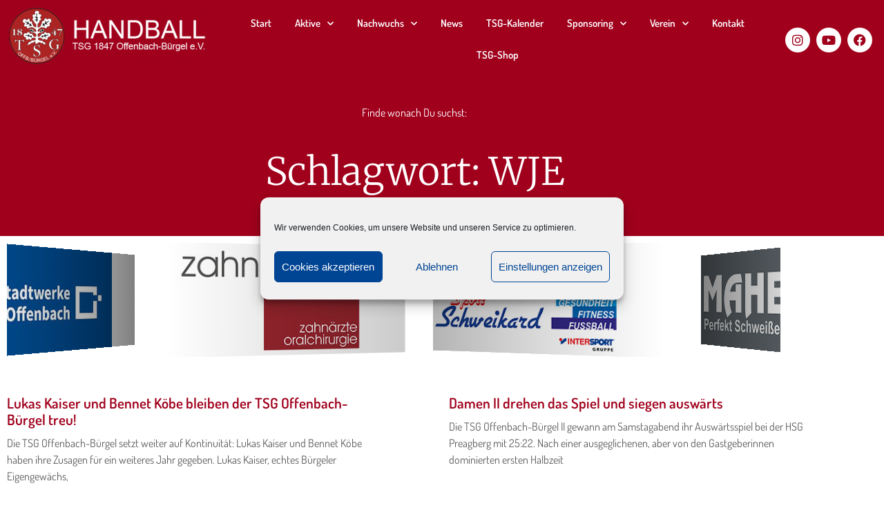

--- FILE ---
content_type: text/css
request_url: https://handball.tsg-buergel.de/wp-content/uploads/elementor/css/post-28.css?ver=1769149152
body_size: 10745
content:
.elementor-widget-section .eael-protected-content-message{font-family:var( --e-global-typography-secondary-font-family ), Sans-serif;font-weight:var( --e-global-typography-secondary-font-weight );}.elementor-widget-section .protected-content-error-msg{font-family:var( --e-global-typography-secondary-font-family ), Sans-serif;font-weight:var( --e-global-typography-secondary-font-weight );}.elementor-28 .elementor-element.elementor-element-2e1aec4f:not(.elementor-motion-effects-element-type-background), .elementor-28 .elementor-element.elementor-element-2e1aec4f > .elementor-motion-effects-container > .elementor-motion-effects-layer{background-color:var( --e-global-color-primary );}.elementor-28 .elementor-element.elementor-element-2e1aec4f > .elementor-background-overlay{background-color:var( --e-global-color-primary );background-image:url("https://handball.tsg-buergel.de/wp-content/uploads/2020/07/TSG1847_Buergel_Handball_Alle_1.jpg");background-position:center center;background-repeat:no-repeat;background-size:cover;opacity:0.16;transition:background 0.3s, border-radius 0.3s, opacity 0.3s;}.elementor-28 .elementor-element.elementor-element-2e1aec4f{transition:background 0.3s, border 0.3s, border-radius 0.3s, box-shadow 0.3s;padding:0px 0px 0px 0px;}.elementor-bc-flex-widget .elementor-28 .elementor-element.elementor-element-69dcce9.elementor-column .elementor-widget-wrap{align-items:center;}.elementor-28 .elementor-element.elementor-element-69dcce9.elementor-column.elementor-element[data-element_type="column"] > .elementor-widget-wrap.elementor-element-populated{align-content:center;align-items:center;}.elementor-widget-image .eael-protected-content-message{font-family:var( --e-global-typography-secondary-font-family ), Sans-serif;font-weight:var( --e-global-typography-secondary-font-weight );}.elementor-widget-image .protected-content-error-msg{font-family:var( --e-global-typography-secondary-font-family ), Sans-serif;font-weight:var( --e-global-typography-secondary-font-weight );}.elementor-widget-image .widget-image-caption{color:var( --e-global-color-text );font-family:var( --e-global-typography-text-font-family ), Sans-serif;font-size:var( --e-global-typography-text-font-size );font-weight:var( --e-global-typography-text-font-weight );}.elementor-28 .elementor-element.elementor-element-34dd88c > .elementor-widget-container{margin:0px 0px 0px 0px;padding:0px 0px 0px 0px;}.elementor-bc-flex-widget .elementor-28 .elementor-element.elementor-element-cfb251f.elementor-column .elementor-widget-wrap{align-items:center;}.elementor-28 .elementor-element.elementor-element-cfb251f.elementor-column.elementor-element[data-element_type="column"] > .elementor-widget-wrap.elementor-element-populated{align-content:center;align-items:center;}.elementor-widget-nav-menu .eael-protected-content-message{font-family:var( --e-global-typography-secondary-font-family ), Sans-serif;font-weight:var( --e-global-typography-secondary-font-weight );}.elementor-widget-nav-menu .protected-content-error-msg{font-family:var( --e-global-typography-secondary-font-family ), Sans-serif;font-weight:var( --e-global-typography-secondary-font-weight );}.elementor-widget-nav-menu .elementor-nav-menu .elementor-item{font-family:var( --e-global-typography-primary-font-family ), Sans-serif;font-weight:var( --e-global-typography-primary-font-weight );}.elementor-widget-nav-menu .elementor-nav-menu--main .elementor-item{color:var( --e-global-color-text );fill:var( --e-global-color-text );}.elementor-widget-nav-menu .elementor-nav-menu--main .elementor-item:hover,
					.elementor-widget-nav-menu .elementor-nav-menu--main .elementor-item.elementor-item-active,
					.elementor-widget-nav-menu .elementor-nav-menu--main .elementor-item.highlighted,
					.elementor-widget-nav-menu .elementor-nav-menu--main .elementor-item:focus{color:var( --e-global-color-accent );fill:var( --e-global-color-accent );}.elementor-widget-nav-menu .elementor-nav-menu--main:not(.e--pointer-framed) .elementor-item:before,
					.elementor-widget-nav-menu .elementor-nav-menu--main:not(.e--pointer-framed) .elementor-item:after{background-color:var( --e-global-color-accent );}.elementor-widget-nav-menu .e--pointer-framed .elementor-item:before,
					.elementor-widget-nav-menu .e--pointer-framed .elementor-item:after{border-color:var( --e-global-color-accent );}.elementor-widget-nav-menu{--e-nav-menu-divider-color:var( --e-global-color-text );}.elementor-widget-nav-menu .elementor-nav-menu--dropdown .elementor-item, .elementor-widget-nav-menu .elementor-nav-menu--dropdown  .elementor-sub-item{font-family:var( --e-global-typography-accent-font-family ), Sans-serif;font-weight:var( --e-global-typography-accent-font-weight );}.elementor-28 .elementor-element.elementor-element-ba62c3d{width:var( --container-widget-width, 98.85% );max-width:98.85%;--container-widget-width:98.85%;--container-widget-flex-grow:0;--e-nav-menu-horizontal-menu-item-margin:calc( 0px / 2 );}.elementor-28 .elementor-element.elementor-element-ba62c3d > .elementor-widget-container{margin:11px 0px 0px 0px;}.elementor-28 .elementor-element.elementor-element-ba62c3d .elementor-menu-toggle{margin:0 auto;}.elementor-28 .elementor-element.elementor-element-ba62c3d .elementor-nav-menu--main .elementor-item{color:var( --e-global-color-43ab503a );fill:var( --e-global-color-43ab503a );padding-left:17px;padding-right:17px;}.elementor-28 .elementor-element.elementor-element-ba62c3d .elementor-nav-menu--main .elementor-item:hover,
					.elementor-28 .elementor-element.elementor-element-ba62c3d .elementor-nav-menu--main .elementor-item.elementor-item-active,
					.elementor-28 .elementor-element.elementor-element-ba62c3d .elementor-nav-menu--main .elementor-item.highlighted,
					.elementor-28 .elementor-element.elementor-element-ba62c3d .elementor-nav-menu--main .elementor-item:focus{color:var( --e-global-color-43ab503a );fill:var( --e-global-color-43ab503a );}.elementor-28 .elementor-element.elementor-element-ba62c3d .elementor-nav-menu--main:not(.e--pointer-framed) .elementor-item:before,
					.elementor-28 .elementor-element.elementor-element-ba62c3d .elementor-nav-menu--main:not(.e--pointer-framed) .elementor-item:after{background-color:var( --e-global-color-43ab503a );}.elementor-28 .elementor-element.elementor-element-ba62c3d .e--pointer-framed .elementor-item:before,
					.elementor-28 .elementor-element.elementor-element-ba62c3d .e--pointer-framed .elementor-item:after{border-color:var( --e-global-color-43ab503a );}.elementor-28 .elementor-element.elementor-element-ba62c3d .elementor-nav-menu--main:not(.elementor-nav-menu--layout-horizontal) .elementor-nav-menu > li:not(:last-child){margin-bottom:0px;}.elementor-28 .elementor-element.elementor-element-ba62c3d div.elementor-menu-toggle{color:var( --e-global-color-43ab503a );}.elementor-28 .elementor-element.elementor-element-ba62c3d div.elementor-menu-toggle svg{fill:var( --e-global-color-43ab503a );}.elementor-bc-flex-widget .elementor-28 .elementor-element.elementor-element-7d0e5ae.elementor-column .elementor-widget-wrap{align-items:center;}.elementor-28 .elementor-element.elementor-element-7d0e5ae.elementor-column.elementor-element[data-element_type="column"] > .elementor-widget-wrap.elementor-element-populated{align-content:center;align-items:center;}.elementor-widget-social-icons .eael-protected-content-message{font-family:var( --e-global-typography-secondary-font-family ), Sans-serif;font-weight:var( --e-global-typography-secondary-font-weight );}.elementor-widget-social-icons .protected-content-error-msg{font-family:var( --e-global-typography-secondary-font-family ), Sans-serif;font-weight:var( --e-global-typography-secondary-font-weight );}.elementor-28 .elementor-element.elementor-element-7cf7fa5{--grid-template-columns:repeat(0, auto);--icon-size:18px;--grid-column-gap:5px;--grid-row-gap:0px;}.elementor-28 .elementor-element.elementor-element-7cf7fa5 .elementor-widget-container{text-align:center;}.elementor-28 .elementor-element.elementor-element-7cf7fa5 > .elementor-widget-container{margin:13px 0px 0px 0px;}.elementor-28 .elementor-element.elementor-element-7cf7fa5 .elementor-social-icon{background-color:var( --e-global-color-43ab503a );}.elementor-28 .elementor-element.elementor-element-7cf7fa5 .elementor-social-icon i{color:var( --e-global-color-primary );}.elementor-28 .elementor-element.elementor-element-7cf7fa5 .elementor-social-icon svg{fill:var( --e-global-color-primary );}.elementor-28 .elementor-element.elementor-element-7cf7fa5 .elementor-social-icon:hover{background-color:var( --e-global-color-91f79b9 );}.elementor-28 .elementor-element.elementor-element-7cf7fa5 .elementor-social-icon:hover i{color:var( --e-global-color-43ab503a );}.elementor-28 .elementor-element.elementor-element-7cf7fa5 .elementor-social-icon:hover svg{fill:var( --e-global-color-43ab503a );}.elementor-theme-builder-content-area{height:400px;}.elementor-location-header:before, .elementor-location-footer:before{content:"";display:table;clear:both;}@media(min-width:768px){.elementor-28 .elementor-element.elementor-element-69dcce9{width:25%;}.elementor-28 .elementor-element.elementor-element-cfb251f{width:63.246%;}.elementor-28 .elementor-element.elementor-element-7d0e5ae{width:11%;}}@media(max-width:1024px){.elementor-28 .elementor-element.elementor-element-2e1aec4f{padding:10px 20px 10px 20px;}.elementor-widget-image .widget-image-caption{font-size:var( --e-global-typography-text-font-size );}}@media(max-width:767px){.elementor-28 .elementor-element.elementor-element-2e1aec4f{padding:10px 20px 10px 20px;}.elementor-28 .elementor-element.elementor-element-69dcce9{width:100%;}.elementor-widget-image .widget-image-caption{font-size:var( --e-global-typography-text-font-size );}.elementor-28 .elementor-element.elementor-element-34dd88c img{width:37%;}}@media(min-width:1025px){.elementor-28 .elementor-element.elementor-element-2e1aec4f > .elementor-background-overlay{background-attachment:scroll;}}/* Start custom CSS for image, class: .elementor-element-34dd88c *//* --- LOGO ---- */
/* Logo sizing before sticky */
.Logo1 img {
width: auto;
max-height: 120px;
transition: all 0.5s ease;
}
/* Logo sizing after sticky */
.elementor-sticky--effects .Logo1 img {
max-height: 65px;
width: auto;
}/* End custom CSS */
/* Start custom CSS for nav-menu, class: .elementor-element-ba62c3d *//* — Menü —- */
/* menü sizing before sticky */
.menu1 {
font-size: 15px;
transition: all 0.5s ease;
}


.elementor-sticky–effects .menu1 {
font-size: 10px;
}/* End custom CSS */
/* Start custom CSS for section, class: .elementor-element-2e1aec4f *//* Background color on sticky */
.elementor-sticky--effects {
background-color:rgba(0,68,148,1);
transition: all 0.5s ease;
}/* End custom CSS */

--- FILE ---
content_type: text/css
request_url: https://handball.tsg-buergel.de/wp-content/uploads/elementor/css/post-130.css?ver=1769149152
body_size: 8771
content:
.elementor-widget-section .eael-protected-content-message{font-family:var( --e-global-typography-secondary-font-family ), Sans-serif;font-weight:var( --e-global-typography-secondary-font-weight );}.elementor-widget-section .protected-content-error-msg{font-family:var( --e-global-typography-secondary-font-family ), Sans-serif;font-weight:var( --e-global-typography-secondary-font-weight );}.elementor-130 .elementor-element.elementor-element-1851d766:not(.elementor-motion-effects-element-type-background), .elementor-130 .elementor-element.elementor-element-1851d766 > .elementor-motion-effects-container > .elementor-motion-effects-layer{background-color:var( --e-global-color-7e51d6c3 );}.elementor-130 .elementor-element.elementor-element-1851d766 > .elementor-background-overlay{background-color:var( --e-global-color-7e51d6c3 );opacity:0.14;transition:background 0.3s, border-radius 0.3s, opacity 0.3s;}.elementor-130 .elementor-element.elementor-element-1851d766{border-style:solid;border-width:0px 0px 5px 0px;border-color:var( --e-global-color-primary );transition:background 0.3s, border 0.3s, border-radius 0.3s, box-shadow 0.3s;margin-top:0px;margin-bottom:0px;padding:0px 0px 0px 0px;}.elementor-130 .elementor-element.elementor-element-1851d766 > .elementor-shape-top .elementor-shape-fill{fill:var( --e-global-color-primary );}.elementor-130 .elementor-element.elementor-element-1851d766 > .elementor-shape-top svg{height:30px;transform:translateX(-50%) rotateY(180deg);}.elementor-130 .elementor-element.elementor-element-7cd5d2c9 > .elementor-element-populated{padding:0% 0% 0% 0%;}.elementor-130 .elementor-element.elementor-element-2e5647c.elementor-column > .elementor-widget-wrap{justify-content:center;}.elementor-widget-heading .eael-protected-content-message{font-family:var( --e-global-typography-secondary-font-family ), Sans-serif;font-weight:var( --e-global-typography-secondary-font-weight );}.elementor-widget-heading .protected-content-error-msg{font-family:var( --e-global-typography-secondary-font-family ), Sans-serif;font-weight:var( --e-global-typography-secondary-font-weight );}.elementor-widget-heading .elementor-heading-title{font-family:var( --e-global-typography-primary-font-family ), Sans-serif;font-weight:var( --e-global-typography-primary-font-weight );color:var( --e-global-color-primary );}.elementor-130 .elementor-element.elementor-element-9c39515{text-align:center;}.elementor-130 .elementor-element.elementor-element-9c39515 .elementor-heading-title{color:var( --e-global-color-primary );}.elementor-widget-icon-list .eael-protected-content-message{font-family:var( --e-global-typography-secondary-font-family ), Sans-serif;font-weight:var( --e-global-typography-secondary-font-weight );}.elementor-widget-icon-list .protected-content-error-msg{font-family:var( --e-global-typography-secondary-font-family ), Sans-serif;font-weight:var( --e-global-typography-secondary-font-weight );}.elementor-widget-icon-list .elementor-icon-list-item:not(:last-child):after{border-color:var( --e-global-color-text );}.elementor-widget-icon-list .elementor-icon-list-icon i{color:var( --e-global-color-primary );}.elementor-widget-icon-list .elementor-icon-list-icon svg{fill:var( --e-global-color-primary );}.elementor-widget-icon-list .elementor-icon-list-item > .elementor-icon-list-text, .elementor-widget-icon-list .elementor-icon-list-item > a{font-family:var( --e-global-typography-text-font-family ), Sans-serif;font-size:var( --e-global-typography-text-font-size );font-weight:var( --e-global-typography-text-font-weight );}.elementor-widget-icon-list .elementor-icon-list-text{color:var( --e-global-color-secondary );}.elementor-130 .elementor-element.elementor-element-997f1d6 .elementor-icon-list-icon i{color:var( --e-global-color-43ab503a );transition:color 0.3s;}.elementor-130 .elementor-element.elementor-element-997f1d6 .elementor-icon-list-icon svg{fill:var( --e-global-color-43ab503a );transition:fill 0.3s;}.elementor-130 .elementor-element.elementor-element-997f1d6 .elementor-icon-list-item:hover .elementor-icon-list-icon i{color:#ADD3FF;}.elementor-130 .elementor-element.elementor-element-997f1d6 .elementor-icon-list-item:hover .elementor-icon-list-icon svg{fill:#ADD3FF;}.elementor-130 .elementor-element.elementor-element-997f1d6{--e-icon-list-icon-size:14px;--icon-vertical-offset:0px;}.elementor-130 .elementor-element.elementor-element-997f1d6 .elementor-icon-list-text{color:var( --e-global-color-43ab503a );transition:color 0.3s;}.elementor-130 .elementor-element.elementor-element-997f1d6 .elementor-icon-list-item:hover .elementor-icon-list-text{color:var( --e-global-color-primary );}.elementor-130 .elementor-element.elementor-element-41f6b1d{text-align:center;}.elementor-130 .elementor-element.elementor-element-41f6b1d .elementor-heading-title{color:#000000;}.elementor-widget-image .eael-protected-content-message{font-family:var( --e-global-typography-secondary-font-family ), Sans-serif;font-weight:var( --e-global-typography-secondary-font-weight );}.elementor-widget-image .protected-content-error-msg{font-family:var( --e-global-typography-secondary-font-family ), Sans-serif;font-weight:var( --e-global-typography-secondary-font-weight );}.elementor-widget-image .widget-image-caption{color:var( --e-global-color-text );font-family:var( --e-global-typography-text-font-family ), Sans-serif;font-size:var( --e-global-typography-text-font-size );font-weight:var( --e-global-typography-text-font-weight );}.elementor-130 .elementor-element.elementor-element-a7235c2{text-align:center;}.elementor-130 .elementor-element.elementor-element-8812b3b{text-align:center;}.elementor-130 .elementor-element.elementor-element-8812b3b .elementor-heading-title{color:#000000;}.elementor-130 .elementor-element.elementor-element-bd8ce1a{text-align:center;}.elementor-widget-text-editor .eael-protected-content-message{font-family:var( --e-global-typography-secondary-font-family ), Sans-serif;font-weight:var( --e-global-typography-secondary-font-weight );}.elementor-widget-text-editor .protected-content-error-msg{font-family:var( --e-global-typography-secondary-font-family ), Sans-serif;font-weight:var( --e-global-typography-secondary-font-weight );}.elementor-widget-text-editor{font-family:var( --e-global-typography-text-font-family ), Sans-serif;font-size:var( --e-global-typography-text-font-size );font-weight:var( --e-global-typography-text-font-weight );color:var( --e-global-color-text );}.elementor-widget-text-editor.elementor-drop-cap-view-stacked .elementor-drop-cap{background-color:var( --e-global-color-primary );}.elementor-widget-text-editor.elementor-drop-cap-view-framed .elementor-drop-cap, .elementor-widget-text-editor.elementor-drop-cap-view-default .elementor-drop-cap{color:var( --e-global-color-primary );border-color:var( --e-global-color-primary );}.elementor-130 .elementor-element.elementor-element-135c7f58 > .elementor-widget-container{margin:0% 15% 0% 15%;}.elementor-130 .elementor-element.elementor-element-135c7f58{text-align:center;font-family:"Helvetica", Sans-serif;font-size:14px;font-weight:200;text-transform:capitalize;font-style:oblique;color:var( --e-global-color-43ab503a );}.elementor-theme-builder-content-area{height:400px;}.elementor-location-header:before, .elementor-location-footer:before{content:"";display:table;clear:both;}@media(max-width:1024px){.elementor-130 .elementor-element.elementor-element-1851d766{padding:20% 2% 5% 2%;}.elementor-widget-icon-list .elementor-icon-list-item > .elementor-icon-list-text, .elementor-widget-icon-list .elementor-icon-list-item > a{font-size:var( --e-global-typography-text-font-size );}.elementor-widget-image .widget-image-caption{font-size:var( --e-global-typography-text-font-size );}.elementor-widget-text-editor{font-size:var( --e-global-typography-text-font-size );}}@media(max-width:767px){.elementor-130 .elementor-element.elementor-element-1851d766{padding:50% 10% 5% 10%;}.elementor-130 .elementor-element.elementor-element-7cd5d2c9 > .elementor-element-populated{padding:0% 0% 0% 0%;}.elementor-130 .elementor-element.elementor-element-9c39515{text-align:center;}.elementor-widget-icon-list .elementor-icon-list-item > .elementor-icon-list-text, .elementor-widget-icon-list .elementor-icon-list-item > a{font-size:var( --e-global-typography-text-font-size );}.elementor-130 .elementor-element.elementor-element-41f6b1d{text-align:center;}.elementor-widget-image .widget-image-caption{font-size:var( --e-global-typography-text-font-size );}.elementor-130 .elementor-element.elementor-element-a7235c2{text-align:center;}.elementor-130 .elementor-element.elementor-element-8812b3b{text-align:center;}.elementor-130 .elementor-element.elementor-element-bd8ce1a{text-align:center;}.elementor-widget-text-editor{font-size:var( --e-global-typography-text-font-size );}}

--- FILE ---
content_type: text/css
request_url: https://handball.tsg-buergel.de/wp-content/uploads/elementor/css/post-793.css?ver=1769149994
body_size: 15816
content:
.elementor-widget-section .eael-protected-content-message{font-family:var( --e-global-typography-secondary-font-family ), Sans-serif;font-weight:var( --e-global-typography-secondary-font-weight );}.elementor-widget-section .protected-content-error-msg{font-family:var( --e-global-typography-secondary-font-family ), Sans-serif;font-weight:var( --e-global-typography-secondary-font-weight );}.elementor-793 .elementor-element.elementor-element-4d3e9528:not(.elementor-motion-effects-element-type-background), .elementor-793 .elementor-element.elementor-element-4d3e9528 > .elementor-motion-effects-container > .elementor-motion-effects-layer{background-color:var( --e-global-color-primary );}.elementor-793 .elementor-element.elementor-element-4d3e9528 > .elementor-container{max-width:1200px;min-height:250px;}.elementor-793 .elementor-element.elementor-element-4d3e9528{transition:background 0.3s, border 0.3s, border-radius 0.3s, box-shadow 0.3s;}.elementor-793 .elementor-element.elementor-element-4d3e9528 > .elementor-background-overlay{transition:background 0.3s, border-radius 0.3s, opacity 0.3s;}.elementor-793 .elementor-element.elementor-element-6f2ae315 > .elementor-widget-wrap > .elementor-widget:not(.elementor-widget__width-auto):not(.elementor-widget__width-initial):not(:last-child):not(.elementor-absolute){margin-block-end:10px;}.elementor-widget-text-editor .eael-protected-content-message{font-family:var( --e-global-typography-secondary-font-family ), Sans-serif;font-weight:var( --e-global-typography-secondary-font-weight );}.elementor-widget-text-editor .protected-content-error-msg{font-family:var( --e-global-typography-secondary-font-family ), Sans-serif;font-weight:var( --e-global-typography-secondary-font-weight );}.elementor-widget-text-editor{font-family:var( --e-global-typography-text-font-family ), Sans-serif;font-size:var( --e-global-typography-text-font-size );font-weight:var( --e-global-typography-text-font-weight );color:var( --e-global-color-text );}.elementor-widget-text-editor.elementor-drop-cap-view-stacked .elementor-drop-cap{background-color:var( --e-global-color-primary );}.elementor-widget-text-editor.elementor-drop-cap-view-framed .elementor-drop-cap, .elementor-widget-text-editor.elementor-drop-cap-view-default .elementor-drop-cap{color:var( --e-global-color-primary );border-color:var( --e-global-color-primary );}.elementor-793 .elementor-element.elementor-element-60045718{text-align:center;font-family:var( --e-global-typography-text-font-family ), Sans-serif;font-size:var( --e-global-typography-text-font-size );font-weight:var( --e-global-typography-text-font-weight );color:#ffffff;}.elementor-widget-heading .eael-protected-content-message{font-family:var( --e-global-typography-secondary-font-family ), Sans-serif;font-weight:var( --e-global-typography-secondary-font-weight );}.elementor-widget-heading .protected-content-error-msg{font-family:var( --e-global-typography-secondary-font-family ), Sans-serif;font-weight:var( --e-global-typography-secondary-font-weight );}.elementor-widget-heading .elementor-heading-title{font-family:var( --e-global-typography-primary-font-family ), Sans-serif;font-weight:var( --e-global-typography-primary-font-weight );color:var( --e-global-color-primary );}.elementor-793 .elementor-element.elementor-element-742c6480{text-align:center;}.elementor-793 .elementor-element.elementor-element-742c6480 .elementor-heading-title{font-family:"Merriweather", Sans-serif;font-size:55px;font-weight:300;text-transform:capitalize;color:#ffffff;}.elementor-widget-global .eael-protected-content-message{font-family:var( --e-global-typography-secondary-font-family ), Sans-serif;font-weight:var( --e-global-typography-secondary-font-weight );}.elementor-widget-global .protected-content-error-msg{font-family:var( --e-global-typography-secondary-font-family ), Sans-serif;font-weight:var( --e-global-typography-secondary-font-weight );}.elementor-widget-global .eael-logo-carousel-title{font-family:var( --e-global-typography-accent-font-family ), Sans-serif;font-weight:var( --e-global-typography-accent-font-weight );}.elementor-793 .elementor-element.elementor-element-428fdc5a > .elementor-container{max-width:1200px;}.elementor-793 .elementor-element.elementor-element-428fdc5a{margin-top:0px;margin-bottom:0px;}.elementor-widget-posts .elementor-button{background-color:var( --e-global-color-accent );font-family:var( --e-global-typography-accent-font-family ), Sans-serif;font-weight:var( --e-global-typography-accent-font-weight );}.elementor-widget-posts .eael-protected-content-message{font-family:var( --e-global-typography-secondary-font-family ), Sans-serif;font-weight:var( --e-global-typography-secondary-font-weight );}.elementor-widget-posts .protected-content-error-msg{font-family:var( --e-global-typography-secondary-font-family ), Sans-serif;font-weight:var( --e-global-typography-secondary-font-weight );}.elementor-widget-posts .elementor-post__title, .elementor-widget-posts .elementor-post__title a{color:var( --e-global-color-secondary );font-family:var( --e-global-typography-primary-font-family ), Sans-serif;font-weight:var( --e-global-typography-primary-font-weight );}.elementor-widget-posts .elementor-post__meta-data{font-family:var( --e-global-typography-secondary-font-family ), Sans-serif;font-weight:var( --e-global-typography-secondary-font-weight );}.elementor-widget-posts .elementor-post__excerpt p{font-family:var( --e-global-typography-text-font-family ), Sans-serif;font-size:var( --e-global-typography-text-font-size );font-weight:var( --e-global-typography-text-font-weight );}.elementor-widget-posts .elementor-post__read-more{color:var( --e-global-color-accent );}.elementor-widget-posts a.elementor-post__read-more{font-family:var( --e-global-typography-accent-font-family ), Sans-serif;font-weight:var( --e-global-typography-accent-font-weight );}.elementor-widget-posts .elementor-post__card .elementor-post__badge{background-color:var( --e-global-color-accent );font-family:var( --e-global-typography-accent-font-family ), Sans-serif;font-weight:var( --e-global-typography-accent-font-weight );}.elementor-widget-posts .elementor-pagination{font-family:var( --e-global-typography-secondary-font-family ), Sans-serif;font-weight:var( --e-global-typography-secondary-font-weight );}.elementor-widget-posts .e-load-more-message{font-family:var( --e-global-typography-secondary-font-family ), Sans-serif;font-weight:var( --e-global-typography-secondary-font-weight );}.elementor-793 .elementor-element.elementor-element-3018f87 .elementor-post__meta-data span + span:before{content:"•";}.elementor-793 .elementor-element.elementor-element-3018f87{--grid-column-gap:100px;}.elementor-793 .elementor-element.elementor-element-3018f87 .elementor-post__card{border-width:0px;padding-top:15px;padding-bottom:15px;}.elementor-793 .elementor-element.elementor-element-3018f87 .elementor-post__text{padding:0 0px;}.elementor-793 .elementor-element.elementor-element-3018f87 .elementor-post__meta-data{padding:10px 0px;}.elementor-793 .elementor-element.elementor-element-3018f87 .elementor-post__avatar{padding-right:0px;padding-left:0px;}.elementor-793 .elementor-element.elementor-element-3018f87 .elementor-post__title, .elementor-793 .elementor-element.elementor-element-3018f87 .elementor-post__title a{color:var( --e-global-color-primary );font-family:var( --e-global-typography-primary-font-family ), Sans-serif;font-weight:var( --e-global-typography-primary-font-weight );}.elementor-793 .elementor-element.elementor-element-3018f87 .elementor-post__title{margin-bottom:10px;}.elementor-793 .elementor-element.elementor-element-3018f87 .elementor-post__excerpt p{color:var( --e-global-color-secondary );font-family:var( --e-global-typography-text-font-family ), Sans-serif;font-size:var( --e-global-typography-text-font-size );font-weight:var( --e-global-typography-text-font-weight );}.elementor-793 .elementor-element.elementor-element-3018f87 .elementor-pagination{text-align:center;font-family:"Montserrat", Sans-serif;font-size:18px;}.elementor-793 .elementor-element.elementor-element-3018f87 .elementor-pagination .page-numbers:not(.dots){color:#16163f;}.elementor-793 .elementor-element.elementor-element-3018f87 .elementor-pagination a.page-numbers:hover{color:#d3b574;}.elementor-793 .elementor-element.elementor-element-3018f87 .elementor-pagination .page-numbers.current{color:#d3b574;}body:not(.rtl) .elementor-793 .elementor-element.elementor-element-3018f87 .elementor-pagination .page-numbers:not(:first-child){margin-left:calc( 50px/2 );}body:not(.rtl) .elementor-793 .elementor-element.elementor-element-3018f87 .elementor-pagination .page-numbers:not(:last-child){margin-right:calc( 50px/2 );}body.rtl .elementor-793 .elementor-element.elementor-element-3018f87 .elementor-pagination .page-numbers:not(:first-child){margin-right:calc( 50px/2 );}body.rtl .elementor-793 .elementor-element.elementor-element-3018f87 .elementor-pagination .page-numbers:not(:last-child){margin-left:calc( 50px/2 );}.elementor-793 .elementor-element.elementor-element-2847b0d6 > .elementor-container{max-width:600px;}.elementor-793 .elementor-element.elementor-element-2847b0d6{margin-top:0px;margin-bottom:150px;}.elementor-793 .elementor-element.elementor-element-67180af1{text-align:center;}.elementor-793 .elementor-element.elementor-element-67180af1 .elementor-heading-title{font-family:var( --e-global-typography-primary-font-family ), Sans-serif;font-weight:var( --e-global-typography-primary-font-weight );color:var( --e-global-color-91f79b9 );}.elementor-793 .elementor-element.elementor-element-43d0cd7f{text-align:center;}.elementor-793 .elementor-element.elementor-element-43d0cd7f .elementor-heading-title{font-family:var( --e-global-typography-primary-font-family ), Sans-serif;font-weight:var( --e-global-typography-primary-font-weight );color:var( --e-global-color-primary );}.elementor-widget-search-form .eael-protected-content-message{font-family:var( --e-global-typography-secondary-font-family ), Sans-serif;font-weight:var( --e-global-typography-secondary-font-weight );}.elementor-widget-search-form .protected-content-error-msg{font-family:var( --e-global-typography-secondary-font-family ), Sans-serif;font-weight:var( --e-global-typography-secondary-font-weight );}.elementor-widget-search-form input[type="search"].elementor-search-form__input{font-family:var( --e-global-typography-text-font-family ), Sans-serif;font-size:var( --e-global-typography-text-font-size );font-weight:var( --e-global-typography-text-font-weight );}.elementor-widget-search-form .elementor-search-form__input,
					.elementor-widget-search-form .elementor-search-form__icon,
					.elementor-widget-search-form .elementor-lightbox .dialog-lightbox-close-button,
					.elementor-widget-search-form .elementor-lightbox .dialog-lightbox-close-button:hover,
					.elementor-widget-search-form.elementor-search-form--skin-full_screen input[type="search"].elementor-search-form__input{color:var( --e-global-color-text );fill:var( --e-global-color-text );}.elementor-widget-search-form .elementor-search-form__submit{font-family:var( --e-global-typography-text-font-family ), Sans-serif;font-size:var( --e-global-typography-text-font-size );font-weight:var( --e-global-typography-text-font-weight );background-color:var( --e-global-color-secondary );}.elementor-793 .elementor-element.elementor-element-706276a > .elementor-widget-container{margin:30px 0px 0px 0px;}.elementor-793 .elementor-element.elementor-element-706276a .elementor-search-form__container{min-height:50px;}.elementor-793 .elementor-element.elementor-element-706276a .elementor-search-form__submit{min-width:calc( 1 * 50px );--e-search-form-submit-text-color:var( --e-global-color-43ab503a );background-color:var( --e-global-color-primary );--e-search-form-submit-icon-size:18px;}body:not(.rtl) .elementor-793 .elementor-element.elementor-element-706276a .elementor-search-form__icon{padding-left:calc(50px / 3);}body.rtl .elementor-793 .elementor-element.elementor-element-706276a .elementor-search-form__icon{padding-right:calc(50px / 3);}.elementor-793 .elementor-element.elementor-element-706276a .elementor-search-form__input, .elementor-793 .elementor-element.elementor-element-706276a.elementor-search-form--button-type-text .elementor-search-form__submit{padding-left:calc(50px / 3);padding-right:calc(50px / 3);}.elementor-793 .elementor-element.elementor-element-706276a input[type="search"].elementor-search-form__input{font-family:"Montserrat", Sans-serif;font-size:16px;}.elementor-793 .elementor-element.elementor-element-706276a .elementor-search-form__input,
					.elementor-793 .elementor-element.elementor-element-706276a .elementor-search-form__icon,
					.elementor-793 .elementor-element.elementor-element-706276a .elementor-lightbox .dialog-lightbox-close-button,
					.elementor-793 .elementor-element.elementor-element-706276a .elementor-lightbox .dialog-lightbox-close-button:hover,
					.elementor-793 .elementor-element.elementor-element-706276a.elementor-search-form--skin-full_screen input[type="search"].elementor-search-form__input{color:#16163f;fill:#16163f;}.elementor-793 .elementor-element.elementor-element-706276a:not(.elementor-search-form--skin-full_screen) .elementor-search-form__container{background-color:#ffffff;border-color:var( --e-global-color-primary );border-width:1px 1px 1px 1px;border-radius:0px;}.elementor-793 .elementor-element.elementor-element-706276a.elementor-search-form--skin-full_screen input[type="search"].elementor-search-form__input{background-color:#ffffff;border-color:var( --e-global-color-primary );border-width:1px 1px 1px 1px;border-radius:0px;}.elementor-793 .elementor-element.elementor-element-706276a .elementor-search-form__submit:hover{background-color:var( --e-global-color-91f79b9 );}.elementor-793 .elementor-element.elementor-element-706276a .elementor-search-form__submit:focus{background-color:var( --e-global-color-91f79b9 );}@media(max-width:1024px){.elementor-widget-text-editor{font-size:var( --e-global-typography-text-font-size );}.elementor-793 .elementor-element.elementor-element-60045718{font-size:var( --e-global-typography-text-font-size );}.elementor-793 .elementor-element.elementor-element-742c6480 .elementor-heading-title{font-size:50px;}.elementor-793 .elementor-element.elementor-element-428fdc5a{margin-top:80px;margin-bottom:80px;}.elementor-793 .elementor-element.elementor-element-776abdd8 > .elementor-element-populated{padding:0px 25px 0px 25px;}.elementor-widget-posts .elementor-post__excerpt p{font-size:var( --e-global-typography-text-font-size );}.elementor-793 .elementor-element.elementor-element-3018f87 .elementor-post__excerpt p{font-size:var( --e-global-typography-text-font-size );}.elementor-widget-search-form input[type="search"].elementor-search-form__input{font-size:var( --e-global-typography-text-font-size );}.elementor-widget-search-form .elementor-search-form__submit{font-size:var( --e-global-typography-text-font-size );}}@media(max-width:767px){.elementor-widget-text-editor{font-size:var( --e-global-typography-text-font-size );}.elementor-793 .elementor-element.elementor-element-60045718{font-size:var( --e-global-typography-text-font-size );}.elementor-793 .elementor-element.elementor-element-742c6480 .elementor-heading-title{font-size:40px;}.elementor-widget-posts .elementor-post__excerpt p{font-size:var( --e-global-typography-text-font-size );}.elementor-793 .elementor-element.elementor-element-3018f87 .elementor-post__excerpt p{font-size:var( --e-global-typography-text-font-size );}.elementor-widget-search-form input[type="search"].elementor-search-form__input{font-size:var( --e-global-typography-text-font-size );}.elementor-widget-search-form .elementor-search-form__submit{font-size:var( --e-global-typography-text-font-size );}}